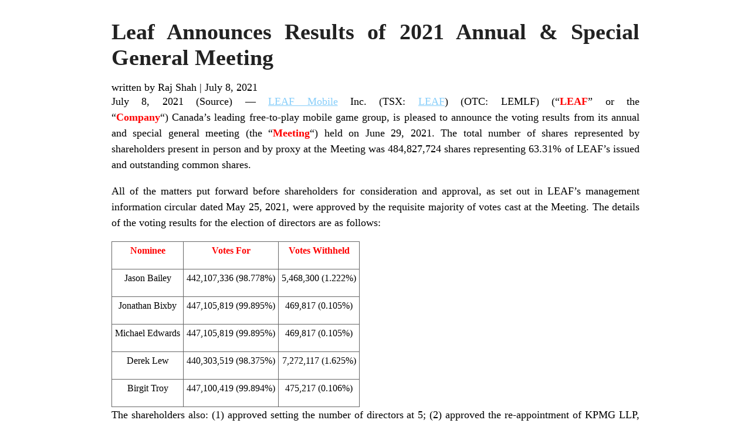

--- FILE ---
content_type: text/html; charset=UTF-8
request_url: https://investornews.com/member_news/leaf-announces-results-of-2021-annual-special-general-meeting/?print=print
body_size: 3465
content:
<html>
			<head><html>
			<head><title>Leaf Announces Results of 2021 Annual &#038; Special General Meeting - InvestorNews</title><link type="text/css" rel="stylesheet" href="https://investornews.com/wp-content/plugins/pdf-print/css/default.css" media="all" /><script>window.onload = function(){ window.print(); };</script><html>
			<head><html>
			<head><title>Leaf Announces Results of 2021 Annual &#038; Special General Meeting - InvestorNews</title><link type="text/css" rel="stylesheet" href="https://investornews.com/wp-content/plugins/pdf-print/css/default.css" media="all" /><script>window.onload = function(){ window.print(); };</script></head>
				<body class="pdfprnt_print ltr"><div id="content">					<div class="post">
						<div class="entry-header"><h1 class="entry-title">Leaf Announces Results of 2021 Annual &#038; Special General Meeting</h1></div><div class="postmetadata"><span class="entry-author">written by Raj Shah</span> | <span class="entry-date">July 8, 2021</span></div>						<div class="entry-content"><p>July 8, 2021 (Source) — <a href="https://www.newswire.ca/news-releases/leaf-announces-results-of-2021-annual-amp-special-general-meeting-872710831.html" target="_blank" rel="noopener">LEAF Mobile</a> Inc. (TSX: <a class="ticket-symbol" href="https://www.newswire.ca/news-releases/leaf-announces-results-of-2021-annual-amp-special-general-meeting-872710831.html#financial-modal" data-toggle="modal">LEAF</a>) (OTC: LEMLF) (&#8220;<b>LEAF</b>&#8221; or the &#8220;<b>Company</b>&#8220;) <span class="xn-location">Canada&#8217;s</span> leading free-to-play mobile game group, is pleased to announce the voting results from its annual and special general meeting (the &#8220;<b>Meeting</b>&#8220;) held on <span class="xn-chron">June 29, 2021</span>. The total number of shares represented by shareholders present in person and by proxy at the Meeting was 484,827,724 shares representing 63.31% of LEAF&#8217;s issued and outstanding common shares.</p>
<p>All of the matters put forward before shareholders for consideration and approval, as set out in LEAF&#8217;s management information circular dated <span class="xn-chron">May 25, 2021</span>, were approved by the requisite majority of votes cast at the Meeting. The details of the voting results for the election of directors are as follows:</p>
<table class="prntblns" border="1" cellspacing="0" cellpadding="0">
<tbody>
<tr>
<td class="prnsbts prnrbrs prnvab prnsbbs prntal prnpl6 prnsbls prnpr6">
<p class="prnews_p dnr"><span class="prnews_span"><b>Nominee</b></span></p>
</td>
<td class="prngen3">
<p class="prnews_p dnr"><span class="prnews_span"><b>Votes For</b></span></p>
</td>
<td class="prngen3">
<p class="prnews_p dnr"><span class="prnews_span"><b>Votes Withheld</b></span></p>
</td>
</tr>
<tr>
<td class="prngen4">
<p class="prnews_p dnr"><span class="prnews_span">Jason Bailey</span></p>
</td>
<td class="prngen5">
<p class="prnews_p dnr"><span class="prnews_span">442,107,336 (98.778%)</span></p>
</td>
<td class="prngen5">
<p class="prnews_p dnr"><span class="prnews_span">5,468,300 (1.222%)</span></p>
</td>
</tr>
<tr>
<td class="prngen4">
<p class="prnews_p dnr"><span class="prnews_span">Jonathan Bixby</span></p>
</td>
<td class="prngen5">
<p class="prnews_p dnr"><span class="prnews_span">447,105,819 (99.895%)</span></p>
</td>
<td class="prngen5">
<p class="prnews_p dnr"><span class="prnews_span">469,817 (0.105%)</span></p>
</td>
</tr>
<tr>
<td class="prngen4">
<p class="prnews_p dnr"><span class="prnews_span">Michael Edwards</span></p>
</td>
<td class="prngen5">
<p class="prnews_p dnr"><span class="prnews_span">447,105,819 (99.895%)</span></p>
</td>
<td class="prngen5">
<p class="prnews_p dnr"><span class="prnews_span">469,817 (0.105%)</span></p>
</td>
</tr>
<tr>
<td class="prngen4">
<p class="prnews_p dnr"><span class="prnews_span">Derek Lew</span></p>
</td>
<td class="prngen5">
<p class="prnews_p dnr"><span class="prnews_span">440,303,519 (98.375%)</span></p>
</td>
<td class="prngen5">
<p class="prnews_p dnr"><span class="prnews_span">7,272,117 (1.625%)</span></p>
</td>
</tr>
<tr>
<td class="prngen4">
<p class="prnews_p dnr"><span class="prnews_span">Birgit Troy</span></p>
</td>
<td class="prngen5">
<p class="prnews_p dnr"><span class="prnews_span">447,100,419 (99.894%)</span></p>
</td>
<td class="prngen5">
<p class="prnews_p dnr"><span class="prnews_span">475,217 (0.106%)</span></p>
</td>
</tr>
</tbody>
</table>
<p>The shareholders also: (1) approved setting the number of directors at 5; (2) approved the re-appointment of KPMG LLP, as auditors of the Company and authorized the directors to fix the auditors&#8217; remuneration; (3); approved the Company&#8217;s new stock option plan; and (4) adopted a special resolution authorizing the board of directors of the Company to effect, at their discretion, a consolidation of all of the issued and outstanding Common Shares on the basis of up to 10 &#8220;old&#8221; pre-consolidation shares for every 1 &#8220;new&#8221; post-consolidation share, to be effective on a future date as determined by the Company&#8217;s board of directors. Results of the shareholder votes on these items are set forth below:</p>
<table class="prntblns" border="1" cellspacing="0" cellpadding="0">
<tbody>
<tr>
<td class="prnsbts prnrbrs prnvat prnsbbs prntal prnpl6 prnsbls prnpr6">
<p class="prnews_p dnr"><span class="prnews_span"><b>Resolution</b></span></p>
</td>
<td class="prngen7">
<p class="prnews_p dnr"><span class="prnews_span"><b>Votes For</b></span></p>
</td>
<td class="prngen7">
<p class="prnews_p dnr"><span class="prnews_span"><b>Votes Against</b></span></p>
</td>
<td class="prngen7">
<p class="prnews_p dnr"><span class="prnews_span"><b>Votes Withheld</b></span></p>
</td>
</tr>
<tr>
<td class="prngen8">
<p class="prnews_p dnr"><span class="prnews_span">Setting the number of<br class="dnr" />directors at five</span></p>
<p class="prnews_p dnr">
</td>
<td class="prngen9">
<p class="prnews_p dnr"><span class="prnews_span">447,574,036<br class="dnr" />(100.00%)</span></p>
</td>
<td class="prngen9">
<p class="prnews_p dnr"><span class="prnews_span">1,600 (0.000%)</span></p>
</td>
<td class="prngen9">
<p class="prnews_p dnr"><span class="prnews_span">Nil (0.000%)</span></p>
</td>
</tr>
<tr>
<td class="prngen8">
<p class="prnews_p dnr"><span class="prnews_span">Appointing KPMG LLP as<br class="dnr" />the Company&#8217;s auditors</span></p>
</td>
<td class="prngen9">
<p class="prnews_p dnr"><span class="prnews_span">446,909,430<br class="dnr" />(99.851%)</span></p>
</td>
<td class="prngen9">
<p class="prnews_p dnr"><span class="prnews_span">Nil (0.000%)</span></p>
</td>
<td class="prngen9">
<p class="prnews_p dnr"><span class="prnews_span">666,206 (0.149%)</span></p>
</td>
</tr>
<tr>
<td class="prngen8">
<p class="prnews_p dnr"><span class="prnews_span">Approving the Company&#8217;s<br class="dnr" />new stock option plan</span></p>
</td>
<td class="prngen9">
<p class="prnews_p dnr"><span class="prnews_span">442,101,336<br class="dnr" />(98.777%)</span></p>
</td>
<td class="prngen9">
<p class="prnews_p dnr"><span class="prnews_span">5,474,300 (1.223%)</span></p>
</td>
<td class="prngen9">
<p class="prnews_p dnr"><span class="prnews_span">Nil (0.000%)</span></p>
</td>
</tr>
<tr>
<td class="prngen8">
<p class="prnews_p dnr"><span class="prnews_span">Approving the proposed<br class="dnr" />share consolidation</span></p>
</td>
<td class="prngen9">
<p class="prnews_p dnr"><span class="prnews_span">447,552,781<br class="dnr" />(99.995%)</span></p>
</td>
<td class="prngen9">
<p class="prnews_p dnr"><span class="prnews_span">22,855 (0.005%)</span></p>
</td>
<td class="prngen9">
<p class="prnews_p dnr"><span class="prnews_span">Nil (0.000%)</span></p>
</td>
</tr>
</tbody>
</table>
<p>&#8220;We are very pleased with the overwhelming support of our shareholders at this meeting. The approval of the proposed share consolidation shows that our shareholders also share our belief that a consolidation would allow us to better reflect the value of the Company, allow the Company to explore opportunities for additional senior listings, and would make the Company more attractive to institutional investors,&#8221; said <span class="xn-person">Darcy Taylor</span>, CEO of LEAF.</p>
<p>The Company will provide further information regarding the proposed share consolidation on the basis of up to 10 &#8220;old&#8221; shares for 1 &#8220;new&#8221; share as further details are confirmed.</p>
<p><b>ABOUT LEAF</b></p>
<p>LEAF Mobile Inc. (TSX: <a class="ticket-symbol" href="https://www.newswire.ca/news-releases/leaf-announces-results-of-2021-annual-amp-special-general-meeting-872710831.html#financial-modal" data-toggle="modal">LEAF</a>) (OTC: LEMLF) is a leading free-to-play mobile game group, creating engaging games that produce enduring player loyalty. Our studio groups entrepreneurial culture is anchored in creativity, execution, and growth through a diverse portfolio of original and licensed IP mobile games that include: <i>Archer: Danger Phone, Bud Farm Idle Tycoon, Cheech &amp; <span class="xn-person">Chong Bud Farm</span>, The Goldbergs: Back to the 80s, It&#8217;s Always Sunny: The Gang Goes Mobile, Trailer Park Boys Grea$y Money </i>and the soon to be released, <i>RuPaul&#8217;s Drag Race Superstar.</i></p>
<p>We are headquartered in <span class="xn-location">Vancouver, Canada</span> and our games are available worldwide on the App Store and Google Play. For further information, please visit: <a href="https://c212.net/c/link/?t=0&amp;l=en&amp;o=3220801-1&amp;h=459953669&amp;u=http%3A%2F%2Fwww.leafmobile.io%2F&amp;a=www.leafmobile.io" target="_blank" rel="nofollow noopener">www.leafmobile.io</a> and join our online communities at <a href="https://c212.net/c/link/?t=0&amp;l=en&amp;o=3220801-1&amp;h=523501879&amp;u=https%3A%2F%2Fwww.linkedin.com%2Fcompany%2Fleafmobile%2F&amp;a=LinkedIn" target="_blank" rel="nofollow noopener">LinkedIn</a>, <a href="https://c212.net/c/link/?t=0&amp;l=en&amp;o=3220801-1&amp;h=900756074&amp;u=https%3A%2F%2Ftwitter.com%2FLeafMobileInc&amp;a=Twitter" target="_blank" rel="nofollow noopener">Twitter</a>, <a href="https://c212.net/c/link/?t=0&amp;l=en&amp;o=3220801-1&amp;h=2795511328&amp;u=https%3A%2F%2Fwww.facebook.com%2Fleafmobileinc&amp;a=Facebook" target="_blank" rel="nofollow noopener">Facebook</a>, and <a href="https://c212.net/c/link/?t=0&amp;l=en&amp;o=3220801-1&amp;h=1417599426&amp;u=https%3A%2F%2Fwww.instagram.com%2Fleafmobileinc%2F&amp;a=Instagram" target="_blank" rel="nofollow noopener">Instagram</a>.</p>
<p>Additional information about LEAF Mobile Inc. is available at <a href="https://c212.net/c/link/?t=0&amp;l=en&amp;o=3220801-1&amp;h=4226464620&amp;u=http%3A%2F%2Fwww.sedar.com%2F&amp;a=www.sedar.com" target="_blank" rel="nofollow noopener">www.sedar.com</a>.</p>
<p><i>Forward Looking Information</i></p>
<p><i>Certain statements in this release are forward-looking statements, which reflect the expectations of management regarding the proposed transactions described herein. Forward-looking statements consist of statements that are not purely historical, including any statements regarding beliefs, plans, expectations or intentions regarding the future. Such statements are subject to risks and uncertainties that may cause actual results, performance or developments to differ materially from those contained in the statements. No assurance can be given that any of the events anticipated by the forward-looking statements will occur or, if they do occur, what benefits the Company will obtain from them.  In particular, the Company cautions that the completion of the proposed transactions cannot be predicted with certainty, and there can be no assurance at this time that all required approvals and consents to effect the proposed transactions will be obtained in the manner noted above or at all. These forward-looking statements reflect management&#8217;s current views and are based on certain expectations, estimates and assumptions which may prove to be incorrect. A number of risks and uncertainties could cause our actual results to differ materially from those expressed or implied by the forward-looking statements, including factors beyond the Company&#8217;s control. These forward-looking statements are made as of the date of this news release.</i></p>
<p>SOURCE Leaf Mobile Inc.<img src="https://rt.newswire.ca/rt.gif?NewsItemId=C8618&amp;Transmission_Id=202107080800CANADANWCANADAPR_C8618&amp;DateId=20210708" alt="" /></p>
<p>For further information: Media Inquiries: <a href="/cdn-cgi/l/email-protection" class="__cf_email__" data-cfemail="48252d2c212908242d292e25272a21242d662127">[email&#160;protected]</a> +1 604 288 4417; Investor Relations: <a href="/cdn-cgi/l/email-protection" class="__cf_email__" data-cfemail="7c10191d1a3c1715121f1311110912151f1d081513120f521f1311">[email&#160;protected]</a> +1 604 684 6370, Suite 909 &#8211; 510 Burrard Street, Vancouver, BC, V6C 3A8</p>
</div>
					</div>
					</div><script data-cfasync="false" src="/cdn-cgi/scripts/5c5dd728/cloudflare-static/email-decode.min.js"></script></body>
		</html>